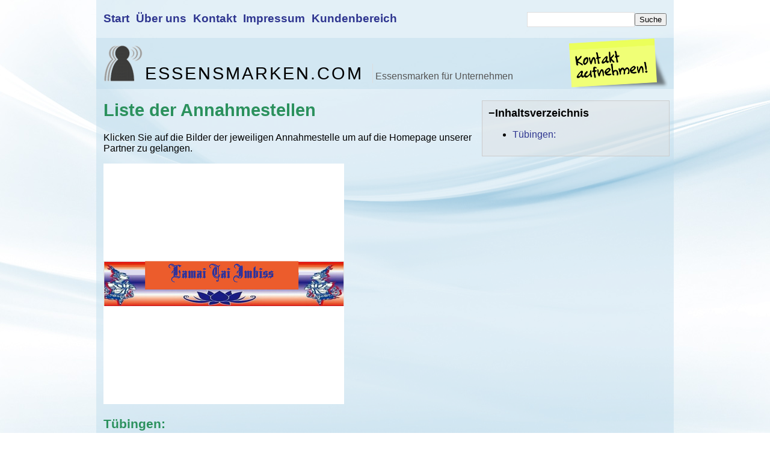

--- FILE ---
content_type: text/html; charset=utf-8
request_url: http://www.essensmarken.com/anbieter/liste
body_size: 2623
content:
<!DOCTYPE html PUBLIC "-//W3C//DTD XHTML 1.0 Strict//EN" "http://www.w3.org/TR/xhtml1/DTD/xhtml1-strict.dtd">
<html xmlns="http://www.w3.org/1999/xhtml" lang="en" xml:lang="en">
    <head>
        <meta http-equiv="Content-Type" content="text/html; charset=utf-8" />
        <title>anbieter:liste[essensmarken.com]</title>
        <!-- Start DOKU tpl_metaheaders -->
        <meta name="generator" content="DokuWiki" />
<meta name="robots" content="index,follow" />
<meta name="date" content="2015-06-15T13:14:21+0200" />
<meta name="keywords" content="anbieter,liste" />
<link rel="search" type="application/opensearchdescription+xml" href="/lib/exe/opensearch.php" title="essensmarken.com" />
<link rel="start" href="/" />
<link rel="alternate" type="application/rss+xml" title="Recent Changes" href="/feed.php" />
<link rel="alternate" type="application/rss+xml" title="Current Namespace" href="/feed.php?mode=list&amp;ns=anbieter" />
<link rel="alternate" type="text/html" title="Plain HTML" href="/_export/xhtml/anbieter/liste" />
<link rel="canonical" href="http://www.essensmarken.com/anbieter/liste" />
<link rel="stylesheet" media="screen" type="text/css" href="/lib/exe/css.php?t=z24essensmarken&amp;tseed=1314820748" />
<link rel="stylesheet" media="all" type="text/css" href="/lib/exe/css.php?s=all&amp;t=z24essensmarken&amp;tseed=1314820748" />
<link rel="stylesheet" media="print" type="text/css" href="/lib/exe/css.php?s=print&amp;t=z24essensmarken&amp;tseed=1314820748" />
<script type="text/javascript" ><!--//--><![CDATA[//><!--
var NS='anbieter';var JSINFO = {"id":"anbieter:liste","namespace":"anbieter"};
//--><!]]></script>
<script type="text/javascript" charset="utf-8" src="/lib/exe/js.php?tseed=1314820748" ></script>
        <!-- End DOKU tpl_metaheaders -->
        <link rel="shortcut icon" href="/lib/tpl/z24essensmarken/images/favicon.ico" type="image/x-icon" />
        <style type='text/css'>#cart-block-contents { display: none; }</style>
        <link type="text/css" rel="stylesheet" media="all" href="style.css" />
        <!--[if IE 7]>
          <link rel="stylesheet" href="acquia_slate/ie7-fixes.css" type="text/css">
        <![endif]-->
        <!--[if lte IE 6]>
          <link rel="stylesheet" href="acquia_slate/ie6-fixes.css" type="text/css">
        <![endif]-->
    </head>

<body>
<div id="wrapper">
<div class="dokuwiki">
<div id="page">
<!-- begin topmenu -->
<div id="topmenu">
    <div id="search"> <form action="/" accept-charset="utf-8" class="search" id="dw__search" method="get"><div class="no"><input type="hidden" name="do" value="search" /><input type="text" id="qsearch__in" accesskey="f" name="id" class="edit" title="[F]" /><input type="submit" value="Suche" class="button" title="Suche" /><div id="qsearch__out" class="ajax_qsearch JSpopup"></div></div></form> </div>
    <ul class="links">
        <li><a href="/">Start</a></li>
        <li><a href="/about">Über uns</a></li>
        <li><a href="/kontakt">Kontakt</a></li>
        <li><a href="/impressum">Impressum</a></li>
        <li><a href="doku.php?do=login">Kundenbereich</a></li>
        <li> </li>
    </ul>
</div>
<!-- end topmenu   -->
<hr class="clearer" />
<div id="header">
    <div id="logo"><a href="/" title="Home"><img src="/lib/tpl/z24essensmarken/images/logo.png" alt="Home" /></a>
        <h1><a href="/" title="Home">essensmarken.com</a></h1>
        <span id="slogan">Essensmarken für Unternehmen</span>
    </div>
<div id="contactpad"><a href="/kontakt">Kontakt aufnehmen!</a></div>
</div>


<div id="content">
    <!-- wikipage start -->
    <!-- TOC START -->
<div class="toc">
<div class="tocheader toctoggle" id="toc__header">Inhaltsverzeichnis</div>
<div id="toc__inside">

<ul class="toc">
<li class="level1"><div class="li"><span class="li"><a href="#tuebingen" class="toc">Tübingen:</a></span></div></li></ul>
</div>
</div>
<!-- TOC END -->

<h1 class="sectionedit1"><a name="liste_der_annahmestellen" id="liste_der_annahmestellen">Liste der Annahmestellen</a></h1>
<div class="level1">

<p>

Klicken Sie auf die Bilder der jeweiligen Annahmestelle um auf die Homepage unserer Partner zu gelangen.
</p>

<p>

<a href="/_detail/anbieter/15-06-15_lamai1.png?id=anbieter%3Aliste" class="media" title="anbieter:15-06-15_lamai1.png"><img src="/_media/anbieter/15-06-15_lamai1.png" class="media" alt="" /></a>

</p>

</div>

<h2 class="sectionedit2"><a name="tuebingen" id="tuebingen">Tübingen:</a></h2>
<div class="level2">

<p>

<a href="http://www.gruenerbaumhagelloch.de/Wochenplan.html" class="media" title="http://www.gruenerbaumhagelloch.de/Wochenplan.html"  rel="nofollow"><img src="/_media/anbieter/gruener_baum1.jpg" class="media" alt="" /></a>
<a href="http://www.chinathaiwok.de/chinesisch.htm" class="media" title="http://www.chinathaiwok.de/chinesisch.htm"  rel="nofollow"><img src="/_media/anbieter/ctw_startseite250.jpg" class="media" title=" " alt=" " /></a>
<a href="http://www.hauptbahnhof-tue.de/tagesessen.htm" class="media" title="http://www.hauptbahnhof-tue.de/tagesessen.htm"  rel="nofollow"><img src="/_media/anbieter/hauptbahnhof2.jpg" class="media" alt="" /></a>
<a href="http://www.essensmarken.com" class="media" title="http://www.essensmarken.com"  rel="nofollow"><img src="/_media/anbieter/da_angelo_250_text.jpg" class="media" alt="" /></a>
<a href="http://www.joeys.de/tuebingen" class="media" title="http://www.joeys.de/tuebingen"  rel="nofollow"><img src="/_media/anbieter/12-05-09_logo400.jpg" class="media" alt="" /></a>
<a href="http://www.imbiss-lamai.de/" class="media" title="http://www.imbiss-lamai.de/"  rel="nofollow"><img src="/_media/anbieter/15-06-15_lami_thai_imbiss1.png" class="media" alt="" /></a>
</p>

<p>
Zurück zur Seite <a href="/about" class="wikilink1" title="about">Über uns</a>
</p>

</div>

    <!-- wikipage stop -->
</div>
<hr class="clearer" />
<div id="bottomboxes">
<div class="floatleft">
            


<h2 class="sectionedit2"><a name="unternehmen" id="unternehmen">Unternehmen</a></h2>
<div class="level2">
<ul>
<li class="level1"><div class="li"> <a href="/unternehmen/vorteile" class="wikilink1" title="unternehmen:vorteile">Vorteile für Unternehmen</a></div>
</li>
<li class="level1"><div class="li"> <a href="/unternehmen/ablauf" class="wikilink1" title="unternehmen:ablauf">Das Essensmarken-System für Unternehmen</a></div>
</li>
<li class="level1"><div class="li"> <a href="/unternehmen/faq" class="wikilink1" title="unternehmen:faq">Häufige Fragen</a></div>
</li>
<li class="level1"><div class="li"> <a href="/start?do=login" class="wikilink1" title="start">Anmeldung/Kundenbereich</a></div>
</li>
</ul>

</div>
<!-- EDIT2 SECTION "Unternehmen" [11-] --></div>
<div class="floatleft">
            
<h2 class="sectionedit3"><a name="annahmestellen" id="annahmestellen">Annahmestellen</a></h2>
<div class="level2">
<ul>
<li class="level1"><div class="li"> <a href="/anbieter/start" class="wikilink1" title="anbieter:start">Vorteile für Annahmestellen</a></div>
</li>
<li class="level1"><div class="li"> <a href="/anbieter" class="wikilink1" title="anbieter">Das Essensmarken-System für Annahmestellen</a></div>
</li>
<li class="level1"><div class="li"> <a href="/anbieter/anfrage" class="wikilink1" title="anbieter:anfrage">Interessiert?</a></div>
</li>
</ul>

</div>
</div>
<div class="floatleft">
            
<h2 class="sectionedit4"><a name="unternehmensmitarbeiter" id="unternehmensmitarbeiter">Unternehmensmitarbeiter</a></h2>
<div class="level2">
<ul>
<li class="level1"><div class="li"> <a href="/mitarbeiter/infos" class="wikilink1" title="mitarbeiter:infos">Vorteile für Mitarbeiter/Verwender</a></div>
</li>
<li class="level1"><div class="li"> <a href="/anbieter/liste" class="wikilink1" title="anbieter:liste">Liste der Annahmestellen</a></div>
</li>
</ul>

</div>
</div>

<hr class="clearer" />
</div>
</div>
</div>
<!-- /page -->
</div>

<div class="no"><img src="/lib/exe/indexer.php?id=anbieter%3Aliste&amp;1769286484" width="1" height="1" alt=""  /></div>
<!-- Piwik -->
<script type="text/javascript">
var pkBaseURL = (("https:" == document.location.protocol) ? "https://admin.ziele24.eu/piwik/" : "http://admin.ziele24.eu/piwik/");
document.write(unescape("%3Cscript src='" + pkBaseURL + "piwik.js' type='text/javascript'%3E%3C/script%3E"));
</script><script type="text/javascript">
try {
var piwikTracker = Piwik.getTracker(pkBaseURL + "piwik.php", 1);
piwikTracker.trackPageView();
piwikTracker.enableLinkTracking();
} catch( err ) {}
</script><noscript><p><img src="http://admin.ziele24.eu/piwik/piwik.php?idsite=1" style="border:0" alt="" /></p></noscript>
<!-- End Piwik Tracking Code -->

</body>
</html>


--- FILE ---
content_type: text/html; charset=utf-8
request_url: http://www.essensmarken.com/anbieter/style.css
body_size: 2309
content:
<!DOCTYPE html PUBLIC "-//W3C//DTD XHTML 1.0 Strict//EN" "http://www.w3.org/TR/xhtml1/DTD/xhtml1-strict.dtd">
<html xmlns="http://www.w3.org/1999/xhtml" lang="en" xml:lang="en">
    <head>
        <meta http-equiv="Content-Type" content="text/html; charset=utf-8" />
        <title>anbieter:style.css[essensmarken.com]</title>
        <!-- Start DOKU tpl_metaheaders -->
        <meta name="generator" content="DokuWiki" />
<meta name="robots" content="noindex,follow" />
<meta name="date" content="1970-01-01T01:00:00+0100" />
<meta name="keywords" content="anbieter,style.css" />
<link rel="search" type="application/opensearchdescription+xml" href="/lib/exe/opensearch.php" title="essensmarken.com" />
<link rel="start" href="/" />
<link rel="alternate" type="application/rss+xml" title="Recent Changes" href="/feed.php" />
<link rel="alternate" type="application/rss+xml" title="Current Namespace" href="/feed.php?mode=list&amp;ns=anbieter" />
<link rel="alternate" type="text/html" title="Plain HTML" href="/_export/xhtml/anbieter/style.css" />
<link rel="stylesheet" media="screen" type="text/css" href="/lib/exe/css.php?t=z24essensmarken&amp;tseed=1314820748" />
<link rel="stylesheet" media="all" type="text/css" href="/lib/exe/css.php?s=all&amp;t=z24essensmarken&amp;tseed=1314820748" />
<link rel="stylesheet" media="print" type="text/css" href="/lib/exe/css.php?s=print&amp;t=z24essensmarken&amp;tseed=1314820748" />
<script type="text/javascript" ><!--//--><![CDATA[//><!--
var NS='anbieter';var JSINFO = {"id":"anbieter:style.css","namespace":"anbieter"};
//--><!]]></script>
<script type="text/javascript" charset="utf-8" src="/lib/exe/js.php?tseed=1314820748" ></script>
        <!-- End DOKU tpl_metaheaders -->
        <link rel="shortcut icon" href="/lib/tpl/z24essensmarken/images/favicon.ico" type="image/x-icon" />
        <style type='text/css'>#cart-block-contents { display: none; }</style>
        <link type="text/css" rel="stylesheet" media="all" href="style.css" />
        <!--[if IE 7]>
          <link rel="stylesheet" href="acquia_slate/ie7-fixes.css" type="text/css">
        <![endif]-->
        <!--[if lte IE 6]>
          <link rel="stylesheet" href="acquia_slate/ie6-fixes.css" type="text/css">
        <![endif]-->
    </head>

<body>
<div id="wrapper">
<div class="dokuwiki">
<div id="page">
<!-- begin topmenu -->
<div id="topmenu">
    <div id="search"> <form action="/" accept-charset="utf-8" class="search" id="dw__search" method="get"><div class="no"><input type="hidden" name="do" value="search" /><input type="text" id="qsearch__in" accesskey="f" name="id" class="edit" title="[F]" /><input type="submit" value="Suche" class="button" title="Suche" /><div id="qsearch__out" class="ajax_qsearch JSpopup"></div></div></form> </div>
    <ul class="links">
        <li><a href="/">Start</a></li>
        <li><a href="/about">Über uns</a></li>
        <li><a href="/kontakt">Kontakt</a></li>
        <li><a href="/impressum">Impressum</a></li>
        <li><a href="doku.php?do=login">Kundenbereich</a></li>
        <li> </li>
    </ul>
</div>
<!-- end topmenu   -->
<hr class="clearer" />
<div id="header">
    <div id="logo"><a href="/" title="Home"><img src="/lib/tpl/z24essensmarken/images/logo.png" alt="Home" /></a>
        <h1><a href="/" title="Home">essensmarken.com</a></h1>
        <span id="slogan">Essensmarken für Unternehmen</span>
    </div>
<div id="contactpad"><a href="/kontakt">Kontakt aufnehmen!</a></div>
</div>


<div id="content">
    <!-- wikipage start -->
    
<h1 class="sectionedit1"><a name="dieses_thema_existiert_noch_nicht" id="dieses_thema_existiert_noch_nicht">Dieses Thema existiert noch nicht</a></h1>
<div class="level1">

<p>

Sie sind einem Link zu einer Seite gefolgt, die noch nicht existiert. Sie können die Seite mit dem Knopf <strong>“[Seite anlegen]„</strong> selbst anlegen und mit Inhalt füllen.
</p>

</div>

    <!-- wikipage stop -->
</div>
<hr class="clearer" />
<div id="bottomboxes">
<div class="floatleft">
            


<h2 class="sectionedit2"><a name="unternehmen" id="unternehmen">Unternehmen</a></h2>
<div class="level2">
<ul>
<li class="level1"><div class="li"> <a href="/unternehmen/vorteile" class="wikilink1" title="unternehmen:vorteile">Vorteile für Unternehmen</a></div>
</li>
<li class="level1"><div class="li"> <a href="/unternehmen/ablauf" class="wikilink1" title="unternehmen:ablauf">Das Essensmarken-System für Unternehmen</a></div>
</li>
<li class="level1"><div class="li"> <a href="/unternehmen/faq" class="wikilink1" title="unternehmen:faq">Häufige Fragen</a></div>
</li>
<li class="level1"><div class="li"> <a href="/start?do=login" class="wikilink1" title="start">Anmeldung/Kundenbereich</a></div>
</li>
</ul>

</div>
<!-- EDIT2 SECTION "Unternehmen" [11-] --></div>
<div class="floatleft">
            
<h2 class="sectionedit3"><a name="annahmestellen" id="annahmestellen">Annahmestellen</a></h2>
<div class="level2">
<ul>
<li class="level1"><div class="li"> <a href="/anbieter/start" class="wikilink1" title="anbieter:start">Vorteile für Annahmestellen</a></div>
</li>
<li class="level1"><div class="li"> <a href="/anbieter" class="wikilink1" title="anbieter">Das Essensmarken-System für Annahmestellen</a></div>
</li>
<li class="level1"><div class="li"> <a href="/anbieter/anfrage" class="wikilink1" title="anbieter:anfrage">Interessiert?</a></div>
</li>
</ul>

</div>
</div>
<div class="floatleft">
            
<h2 class="sectionedit4"><a name="unternehmensmitarbeiter" id="unternehmensmitarbeiter">Unternehmensmitarbeiter</a></h2>
<div class="level2">
<ul>
<li class="level1"><div class="li"> <a href="/mitarbeiter/infos" class="wikilink1" title="mitarbeiter:infos">Vorteile für Mitarbeiter/Verwender</a></div>
</li>
<li class="level1"><div class="li"> <a href="/anbieter/liste" class="wikilink1" title="anbieter:liste">Liste der Annahmestellen</a></div>
</li>
</ul>

</div>
</div>

<hr class="clearer" />
</div>
</div>
</div>
<!-- /page -->
</div>

<div class="no"></div>
<!-- Piwik -->
<script type="text/javascript">
var pkBaseURL = (("https:" == document.location.protocol) ? "https://admin.ziele24.eu/piwik/" : "http://admin.ziele24.eu/piwik/");
document.write(unescape("%3Cscript src='" + pkBaseURL + "piwik.js' type='text/javascript'%3E%3C/script%3E"));
</script><script type="text/javascript">
try {
var piwikTracker = Piwik.getTracker(pkBaseURL + "piwik.php", 1);
piwikTracker.trackPageView();
piwikTracker.enableLinkTracking();
} catch( err ) {}
</script><noscript><p><img src="http://admin.ziele24.eu/piwik/piwik.php?idsite=1" style="border:0" alt="" /></p></noscript>
<!-- End Piwik Tracking Code -->

</body>
</html>


--- FILE ---
content_type: text/css; charset=utf-8
request_url: http://www.essensmarken.com/lib/exe/css.php?t=z24essensmarken&tseed=1314820748
body_size: 5505
content:
a.interwiki{background:transparent url(/lib/images/interwiki.png) 0px 1px no-repeat;padding-left:16px;}a.iw_wp{background-image:url(/lib/images/interwiki/wp.gif)}a.iw_wpfr{background-image:url(/lib/images/interwiki/wpfr.gif)}a.iw_wpde{background-image:url(/lib/images/interwiki/wpde.gif)}a.iw_wpes{background-image:url(/lib/images/interwiki/wpes.gif)}a.iw_wppl{background-image:url(/lib/images/interwiki/wppl.gif)}a.iw_wpjp{background-image:url(/lib/images/interwiki/wpjp.gif)}a.iw_wpmeta{background-image:url(/lib/images/interwiki/wpmeta.gif)}a.iw_doku{background-image:url(/lib/images/interwiki/doku.gif)}a.iw_dokubug{background-image:url(/lib/images/interwiki/dokubug.gif)}a.iw_amazon{background-image:url(/lib/images/interwiki/amazon.gif)}a.iw_amazon_de{background-image:url(/lib/images/interwiki/amazon.de.gif)}a.iw_amazon_uk{background-image:url(/lib/images/interwiki/amazon.uk.gif)}a.iw_phpfn{background-image:url(/lib/images/interwiki/phpfn.gif)}a.iw_coral{background-image:url(/lib/images/interwiki/coral.gif)}a.iw_sb{background-image:url(/lib/images/interwiki/sb.gif)}a.iw_google{background-image:url(/lib/images/interwiki/google.gif)}a.iw_meatball{background-image:url(/lib/images/interwiki/meatball.gif)}a.iw_wiki{background-image:url(/lib/images/interwiki/wiki.gif)}a.mediafile{background:transparent url(/lib/images/fileicons/file.png) 0px 1px no-repeat;padding-left:18px;padding-bottom:1px;}a.mf_odp{background-image:url(/lib/images/fileicons/odp.png)}a.mf_bz2{background-image:url(/lib/images/fileicons/bz2.png)}a.mf_deb{background-image:url(/lib/images/fileicons/deb.png)}a.mf_txt{background-image:url(/lib/images/fileicons/txt.png)}a.mf_pl{background-image:url(/lib/images/fileicons/pl.png)}a.mf_rtf{background-image:url(/lib/images/fileicons/rtf.png)}a.mf_conf{background-image:url(/lib/images/fileicons/conf.png)}a.mf_odt{background-image:url(/lib/images/fileicons/odt.png)}a.mf_js{background-image:url(/lib/images/fileicons/js.png)}a.mf_rpm{background-image:url(/lib/images/fileicons/rpm.png)}a.mf_xls{background-image:url(/lib/images/fileicons/xls.png)}a.mf_tar{background-image:url(/lib/images/fileicons/tar.png)}a.mf_java{background-image:url(/lib/images/fileicons/java.png)}a.mf_css{background-image:url(/lib/images/fileicons/css.png)}a.mf_tgz{background-image:url(/lib/images/fileicons/tgz.png)}a.mf_odi{background-image:url(/lib/images/fileicons/odi.png)}a.mf_ppt{background-image:url(/lib/images/fileicons/ppt.png)}a.mf_jpg{background-image:url(/lib/images/fileicons/jpg.png)}a.mf_xlsx{background-image:url(/lib/images/fileicons/xlsx.png)}a.mf_html{background-image:url(/lib/images/fileicons/html.png)}a.mf_sxc{background-image:url(/lib/images/fileicons/sxc.png)}a.mf_ods{background-image:url(/lib/images/fileicons/ods.png)}a.mf_lua{background-image:url(/lib/images/fileicons/lua.png)}a.mf_pptx{background-image:url(/lib/images/fileicons/pptx.png)}a.mf_sxi{background-image:url(/lib/images/fileicons/sxi.png)}a.mf_gz{background-image:url(/lib/images/fileicons/gz.png)}a.mf_ogg{background-image:url(/lib/images/fileicons/ogg.png)}a.mf_mp3{background-image:url(/lib/images/fileicons/mp3.png)}a.mf_odc{background-image:url(/lib/images/fileicons/odc.png)}a.mf_py{background-image:url(/lib/images/fileicons/py.png)}a.mf_7z{background-image:url(/lib/images/fileicons/7z.png)}a.mf_docx{background-image:url(/lib/images/fileicons/docx.png)}a.mf_xml{background-image:url(/lib/images/fileicons/xml.png)}a.mf_sql{background-image:url(/lib/images/fileicons/sql.png)}a.mf_odf{background-image:url(/lib/images/fileicons/odf.png)}a.mf_swf{background-image:url(/lib/images/fileicons/swf.png)}a.mf_rar{background-image:url(/lib/images/fileicons/rar.png)}a.mf_odg{background-image:url(/lib/images/fileicons/odg.png)}a.mf_sxw{background-image:url(/lib/images/fileicons/sxw.png)}a.mf_png{background-image:url(/lib/images/fileicons/png.png)}a.mf_ps{background-image:url(/lib/images/fileicons/ps.png)}a.mf_doc{background-image:url(/lib/images/fileicons/doc.png)}a.mf_sxd{background-image:url(/lib/images/fileicons/sxd.png)}a.mf_cpp{background-image:url(/lib/images/fileicons/cpp.png)}a.mf_htm{background-image:url(/lib/images/fileicons/htm.png)}a.mf_cs{background-image:url(/lib/images/fileicons/cs.png)}a.mf_c{background-image:url(/lib/images/fileicons/c.png)}a.mf_php{background-image:url(/lib/images/fileicons/php.png)}a.mf_gif{background-image:url(/lib/images/fileicons/gif.png)}a.mf_csv{background-image:url(/lib/images/fileicons/csv.png)}a.mf_jpeg{background-image:url(/lib/images/fileicons/jpeg.png)}a.mf_zip{background-image:url(/lib/images/fileicons/zip.png)}a.mf_audio{background-image:url(/lib/images/fileicons/audio.png)}a.mf_wav{background-image:url(/lib/images/fileicons/wav.png)}a.mf_rb{background-image:url(/lib/images/fileicons/rb.png)}a.mf_pdf{background-image:url(/lib/images/fileicons/pdf.png)}div.clearer{clear:both;line-height:0;height:0;overflow:hidden;}div.no{display:inline;margin:0;padding:0;}.hidden{display:none;}div.error{background:#fcc url(/lib/styles/../images/error.png) 0.5em 0px no-repeat;color:#000;border-bottom:1px solid #faa;font-size:90%;margin:0;padding-left:3em;overflow:hidden;}div.info{background:#ccf url(/lib/styles/../images/info.png) 0.5em 0px no-repeat;color:#000;border-bottom:1px solid #aaf;font-size:90%;margin:0;padding-left:3em;overflow:hidden;}div.success{background:#cfc url(/lib/styles/../images/success.png) 0.5em 0px no-repeat;color:#000;border-bottom:1px solid #afa;font-size:90%;margin:0;padding-left:3em;overflow:hidden;}div.notify{background:#ffc url(/lib/styles/../images/notify.png) 0.5em 0px no-repeat;color:#000;border-bottom:1px solid #ffa;font-size:90%;margin:0;padding-left:3em;overflow:hidden;}.medialeft{float:left;}.mediaright{float:right;}.mediacenter{display:block;margin-left:auto;margin-right:auto;}.leftalign{text-align:left;}.centeralign{text-align:center;}.rightalign{text-align:right;}em.u{font-style:normal;text-decoration:underline;}em em.u{font-style:italic;}.code .br0{color:#6c6;}.code .co0{color:#808080;font-style:italic;}.code .co1{color:#808080;font-style:italic;}.code .co2{color:#808080;font-style:italic;}.code .co3{color:#808080;}.code .coMULTI{color:#808080;font-style:italic;}.code .es0{color:#009;font-weight:bold;}.code .kw1{color:#b1b100;}.code .kw2{color:#000;font-weight:bold;}.code .kw3{color:#006;}.code .kw4{color:#933;}.code .kw5{color:#00f;}.code .me1{color:#060;}.code .me2{color:#060;}.code .nu0{color:#c6c;}.code .re0{color:#00f;}.code .re1{color:#00f;}.code .re2{color:#00f;}.code .re3{color:#f33;font-weight:bold;}.code .re4{color:#099;}.code .st0{color:#f00;}.code .sy0{color:#6c6;}div#acl_manager div#acl__tree{font-size:90%;width:25%;height:300px;float:left;overflow:auto;border:1px solid #8cacbb;text-align:left;}div#acl_manager div#acl__tree a.cur{background-color:#ff9;font-weight:bold;}div#acl_manager div#acl__tree ul{list-style-type:none;margin:0;padding:0;}div#acl_manager div#acl__tree li{padding-left:1em;}div#acl_manager div#acl__tree ul img{margin-right:0.25em;cursor:pointer;}div#acl_manager div#acl__detail{width:73%;height:300px;float:right;overflow:auto;}div#acl_manager div#acl__detail fieldset{width:90%;}div#acl_manager div#acl__detail div#acl__user{border:1px solid #8cacbb;padding:0.5em;margin-bottom:0.6em;}div#acl_manager table.inline{width:100%;margin:0;}div#acl_manager .aclgroup{background:transparent url(/lib/plugins/acl/pix/group.png) 0px 1px no-repeat;padding:1px 0px 1px 18px;}div#acl_manager .acluser{background:transparent url(/lib/plugins/acl/pix/user.png) 0px 1px no-repeat;padding:1px 0px 1px 18px;}div#acl_manager .aclpage{background:transparent url(/lib/plugins/acl/pix/page.png) 0px 1px no-repeat;padding:1px 0px 1px 18px;}div#acl_manager .aclns{background:transparent url(/lib/plugins/acl/pix/ns.png) 0px 1px no-repeat;padding:1px 0px 1px 18px;}div#acl_manager label.disabled{color:#666!important;}#acl_manager label{text-align:left;font-weight:normal;display:inline;}#acl_manager table{margin-left:10%;width:80%;}#acl_manager table tr{background-color:inherit;}#acl_manager table tr:hover{background-color:#dee7ec;}#config__manager div.success,#config__manager div.error,#config__manager div.info{background-position:0.5em;padding:0.5em;text-align:center;}#config__manager fieldset{margin:1em;width:auto;margin-bottom:2em;background-color:#dee7ec;color:#000;padding:0 1em;}#config__manager legend{font-size:1.25em;}#config__manager form{}#config__manager table{margin:1em 0;width:100%;}#config__manager fieldset td{text-align:left;}#config__manager fieldset td.value{width:31em;}#config__manager td.label{padding:0.8em 0 0.6em 1em;vertical-align:top;}#config__manager td.label label{clear:left;display:block;}#config__manager td.label img{padding:0 10px;vertical-align:middle;float:right;}#config__manager td.label span.outkey{font-size:70%;margin-top:-1.7em;margin-left:-1em;display:block;background-color:#fff;color:#666;float:left;padding:0 0.1em;position:relative;z-index:1;}#config__manager td input.edit{width:30em;}#config__manager td .input{width:30.8em;}#config__manager td select.edit{}#config__manager td textarea.edit{width:27.5em;height:4em;}#config__manager tr .input,#config__manager tr input,#config__manager tr textarea,#config__manager tr select{background-color:#fff;color:#000;}#config__manager tr.default .input,#config__manager tr.default input,#config__manager tr.default textarea,#config__manager tr.default select,#config__manager .selectiondefault{background-color:#cdf;color:#000;}#config__manager tr.protected .input,#config__manager tr.protected input,#config__manager tr.protected textarea,#config__manager tr.protected select,#config__manager tr.protected .selection{background-color:#fcc!important;color:#000 !important;}#config__manager td.error{background-color:red;color:#000;}#config__manager .selection{width:14.8em;float:left;margin:0 0.3em 2px 0;}#config__manager .selection label{float:right;width:14em;font-size:90%;}* html #config__manager .selection label{padding-top:2px;}#config__manager .selection input.checkbox{padding-left:0.7em;}#config__manager .other{clear:both;padding-top:0.5em;}#config__manager .other label{padding-left:2px;font-size:90%;}#plugin__manager h2{margin-left:0;}#plugin__manager form{display:block;margin:0;padding:0;}#plugin__manager legend{display:none;}#plugin__manager fieldset{width:auto;}#plugin__manager .button{margin:0;}#plugin__manager p,#plugin__manager label{text-align:left;}#plugin__manager .hidden{display:none;}#plugin__manager .new{background:#dee7ec;}#plugin__manager input[disabled]{color:#ccc;border-color:#ccc;}#plugin__manager .pm_menu,#plugin__manager .pm_info{margin-left:0;text-align:left;}#plugin__manager .pm_menu{float:left;width:48%;}#plugin__manager .pm_info{float:right;width:50%;}#plugin__manager .common fieldset{margin:0;padding:0 0 1.0em 0;text-align:left;border:none;}#plugin__manager .common label{padding:0 0 0.5em 0;}#plugin__manager .common input.edit{width:24em;margin:0.5em;}#plugin__manager .plugins fieldset{color:#000;background:#fff;text-align:right;border-top:none;border-right:none;border-left:none;}#plugin__manager .plugins fieldset.protected{background:#fdd;color:#000;}#plugin__manager .plugins fieldset.disabled{background:#e0e0e0;color:#a8a8a8;}#plugin__manager .plugins .legend{color:#000;background:inherit;display:block;margin:0;padding:0;font-size:1em;line-height:1.4em;font-weight:normal;text-align:left;float:left;padding:0;clear:none;}#plugin__manager .plugins .button{font-size:95%;}#plugin__manager .plugins fieldset.buttons{border:none;}#plugin__manager .plugins fieldset.buttons .button{float:left;}#plugin__manager .pm_info h3{margin-left:0;}#plugin__manager .pm_info dl{margin:1em 0;padding:0;}#plugin__manager .pm_info dt{width:6em;float:left;clear:left;margin:0;padding:0;}#plugin__manager .pm_info dd{margin:0 0 0 7em;padding:0;background:none;}#plugin__manager .plugins .enable{float:left;width:auto;margin-right:0.5em;}div.dokuwiki div.bureaucracy__plugin{width:50%;font-size:120%;padding:2em;}div.dokuwiki form.bureaucracy__plugin{width:100%;text-align:center;}div.dokuwiki form.bureaucracy__plugin p,div.dokuwiki form.bureaucracy__plugin label span,div.dokuwiki form.bureaucracy__plugin input.button{clear:left;}div.dokuwiki form.bureaucracy__plugin p{font-size:90%;text-align:left;}div.dokuwiki form.bureaucracy__plugin fieldset{width:80%;}div.dokuwiki form.bureaucracy__plugin label{display:block;margin:5px;position:relative;}div.dokuwiki form.bureaucracy__plugin label span{width:48%;text-align:right;display:block;float:left;}div.dokuwiki form.bureaucracy__plugin label .edit{width:48%;}div.dokuwiki form.bureaucracy__plugin label input.datepicker{width:8em;}div.dokuwiki form.bureaucracy__plugin label input,div.dokuwiki form.bureaucracy__plugin label .edit,div.dokuwiki form.bureaucracy__plugin label select{display:block;float:left;margin-left:5px;}div.dokuwiki form.bureaucracy__plugin label.bureaucracy_error span{color:#F00;}.calendar-box{display:none;background-color:#fff;border:1px solid #444;position:absolute;width:250px;padding:0 5px;z-index:99;}.calendar-box select.calendar-month{width:7em;}.calendar-box select.calendar-year{width:5em;}.calendar-box .calendar-cancel{width:100%;}.calendar-box table td{width:14%;}.calendar-box .calendar-title{text-align:center;}.calendar-box a{text-decoration:none;}.calendar-box .today a{padding:0 5px;margin-left:-5px;background-color:#ffe9c6;}.calendar-box .selected a{padding:0 5px;margin-left:-5px;background-color:#c9ff8b;}div.dokuwiki ul.autocompletion{background:#fff none repeat scroll 0 0;border:1px solid;list-style-image:none;list-style-position:outside;list-style-type:none;opacity:0.9;padding:0.3em;margin:0;position:absolute;z-index:40;text-align:left;}div.dokuwiki ul.autocompletion li{width:100%;}div.dokuwiki ul.autocompletion li a{width:100%;display:block;}div.dokuwiki ul.autocompletion li.auto_cur a{background:#dee7ec;}div.filelist-toolbar{margin-bottom:3px;}div.filelist-toolbar a.filelist-editfiles{padding:2px 0 4px 20px;margin-right:8px;text-align:left;color:#454545 !important;background:transparent url("/lib/plugins/filelist/img/folder.png") top left no-repeat;}a.filelist-refresh{padding:2px 0 2px 20px;text-align:left;color:#454545 !important;background:transparent url("/lib/plugins/filelist/img/reload.png") top left no-repeat;}span.faq{color:brown;}#user__manager tr.disabled{color:#6f6f6f;background:#e4e4e4;}#user__manager tr.user_info{vertical-align:top;}#user__manager div.edit_user{width:46%;float:left;}#user__manager table{margin-bottom:1em;}#user__manager input.button[disabled]{color:#ccc!important;border-color:#ccc!important;}body{border:0;padding:0;margin:0;background:#fff url(/lib/tpl/z24essensmarken/images/back.jpg) top center no-repeat;color:#000;font-family:Myriad Pro,Myriad Web Pro Regular,Lucida Grande,Geneva,Trebuchet MS,sans-serif;}div#wrapper{width:960px;margin:0 auto;background:transparent url(/lib/tpl/z24essensmarken/images/content_back.png) top left repeat;border:0;}div#page{}div#content{padding:0 12px 0 12px;}a:link{color:#2f3690;text-decoration:none;}a:visited{color:#2f3690;text-decoration:none;}a:hover{color:#232323;text-decoration:none;}a:active{color:#2f3690;text-decoration:none;}h1 a:hover{}h1,h2,h3,h4{color:#2b915d;font-weight:bold;}h1 a:hover,h2 a:hover,h3 a:hover,h4 a:hover{color:#2b915d;}h1{font-size:1.8em;}h2{font-size:1.3em;}h3{font-size:1.15em;}h4{font-size:1em;}#topmenu{height:25px;padding:20px 12px 0 12px;}#topmenu #search{float:right;}#topmenu #search #qsearch__in{background:#fff;border:1px solid #dedede;padding:4px;}#topmenu ul{text-indent:0;border:0;margin:0;padding:0;list-style:none;font-weight:bold;font-size:120%;}#topmenu ul li{float:left;height:25px;margin:0 11px 0 0;}#header{background:transparent url(/lib/tpl/z24essensmarken/images/content_back.png) top left repeat;height:75px;padding-top:10px;padding-left:10px;overflow:hidden;position:relative;}#header h1{border-right:1px solid #ddd;color:#525252;display:inline;font-size:1.8em;font-weight:normal;letter-spacing:3px;padding-right:15px;text-transform:uppercase;position:relative;top:-7px;white-space:nowrap;}#header h1 a{color:#000;text-decoration:none;}#header #slogan{color:#555;position:relative;top:-7px;}#cpfloat{float:right;}#contactpad{width:960px;height:90px;border:0;background:transparent;}#contactpad a{display:block;width:180px;height:90px;z-index:1;position:absolute;top:-5px;right:10px;text-indent:-2000em;background:transparent url(/lib/tpl/z24essensmarken/images/postit.png) top left no-repeat;}#landingblock{background:transparent url(/lib/tpl/z24essensmarken/images/landing_back.jpg) no-repeat left center;height:370px;margin:-1px 0 20px;overflow:hidden;position:relative;width:960px;}#landingblock div.offer{background:transparent url(/lib/tpl/z24essensmarken/images/preface-sidebar-bg.png) repeat-x center;float:left;height:380px;margin:0 0 0 20px;padding:20px;width:520px;color:#fff;}div.offer h1{font:30px/36px arial,sans-serif;color:#84b9d8;}div.offer p{font:16px/22px arial,sans-serif;}div.offer p a{font:16px/22px arial,sans-serif;color:#b9d9ec;}div.offer h1 a:hover{color:#84b9d8;}div.floatleft{float:left;width:300px;height:210px;margin:4px;padding:6px;background:#b9efd3;}div.floatleft h2{font-weight:bold;text-shadow:0 1px 1px #dceec1;margin:4px 0 0 14px;padding:0;}div.floatleft ul{padding:0;margin:1em;list-style:none;border-top:1px solid #303030;}div.floatleft ul li{margin:2px 0;padding:2px 0 2px 3px;border-bottom:1px solid #303030;}div.floatleft ul li a{color:#2f3690;;font-weight:bold;}div.leftbox{float:right;width:380px;border:0;margin:0 10px 0 10px;padding:0;}div.paket{width:380px;padding:0;margin:0 0 20px 0;border:0;color:black;background:#b9efd3 url("/lib/tpl/z24essensmarken/images/boxrepeat.png") top left repeat-y;}div.paket div.ptop{height:12px;width:380px;padding:0;margin:0;border:0px;background:#b9efd3 url("/lib/tpl/z24essensmarken/images/boxtop.png") top left no-repeat;}div.paket div.cont{padding:10px;}div.paket div.pbot{height:12px;width:380px;padding:0;margin:0;border:0px;background:#b9efd3 url("/lib/tpl/z24essensmarken/images/boxbot.png") top left no-repeat;}div.paket .fn_top{color:#000;}div.paket strong{font-size:1.9em;display:block;color:#292929;text-shadow:#ccc 1px 1px 0;}div.paket em{font-size:1.56em;color:#292929;display:block;margin:10px 10px 0 0;font-style:normal;font-weight:bold;text-align:right;}div.footnotes{margin:2em 0 1em 0;color:#222;font-size:80%;}div.paket1{margin-left:20px;}div.paket2{margin-right:20px;float:right;}div.toc{width:290px;float:right;position:relative;left:5px;padding:10px;background:transparent url("/lib/tpl/z24essensmarken/images/transp_grey.png") repeat top left;border:1px solid #ccc;}div#toc__header{font-weight:bold;font-size:110%;}span.faq{color:#DFB77C;}div.contactdata{width:400px;float:right;padding:15px;background:transparent url("/lib/tpl/z24essensmarken/images/transp_grey.png") repeat top left;border:1px solid #ccc;}div.contphone{margin-top:12px;padding:2px 0 2px 26px;background:transparent url("/lib/tpl/z24essensmarken/images/phone.png") top left no-repeat;}div.contmail{margin-top:12px;padding:2px 0 2px 26px;background:transparent url("/lib/tpl/z24essensmarken/images/maili.png") top left no-repeat;}hr.clearer{visibility:hidden;clear:both;}div.dokuwiki .contactform form.bureaucracy__plugin label .edit{width:100%;}div.dokuwiki .contactform form.bureaucracy__plugin label input,div.dokuwiki .contactform form.bureaucracy__plugin label .edit,div.dokuwiki .contactform form.bureaucracy__plugin label select{display:block;}div.dokuwiki .contactform form.bureaucracy__plugin label span{display:block;text-align:left;width:5em;}div.dokuwiki .contactform form.bureaucracy__plugin fieldset{width:50%;}div.dokuwiki .contactform form.bureaucracy__plugin input.button{display:block;float:right;clear:left;}div.dokuwiki .contactform fieldset{border:0;}div.dokuwiki .contactform label{display:block;}div.dokuwiki .contactform label span{display:block;margin:10px 0 0 0;}div.dokuwiki .contactform input.edit,div.dokuwiki .contactform textarea{width:400px;background-color:#fff;border:0;padding:4px;}ul.pager{line-height:1.667em;margin:0;text-indent:0;font-size:0.9em;list-style:none;}ul.pager li{float:left;}ul.pager a,ul.pager li.pager-current{border:1px solid #000;text-decoration:none;margin-right:3px;padding:3px 6px;}ul.pager li.pager-current{color:#000;}ul.pager a:link,ul.pager a:visited{color:#000;}ul.pager a:hover,ul.pager a:focus,ul.pager a:active{background-color:#000;color:#DFB77C;border:1px solid #000;}ul.pager span.pager-ellipsis{padding:0 0.5em;}.item-list .pager li{margin:0;padding:0;}a.logoutlink{color:red;font-weight:bold;font-size:70%}table.inline{border-left:1px solid #7390a2;border-bottom:1px solid #7390a2;}table.inline td,table.inline th{padding:3px;border-right:1px solid #7390a2;border-top:1px solid #7390a2;}form#dw__login{width:45%;margin:auto;}form#dw__login label.block,form#dw__login label.simple{text-align:left;display:block;width:12em;float:left;}form#dw__login input.button{text-align:left;font-size:150%;display:block;float:right;}form#dw__login br{clear:left;}#media__manager{height:100%;overflow:hidden;}#media__left{width:30%;border-right:solid 1px #8cacbb;height:100%;overflow:auto;position:absolute;left:0;}#media__right{width:69.7%;height:100%;overflow:auto;position:absolute;right:0;}#media__manager h1{margin:0;padding:0;margin-bottom:0.5em;}#media__tree img{float:left;padding:0.5em 0.3em 0 0;}#media__tree ul{list-style-type:none;list-style-image:none;margin-left:1.5em;}#media__tree li{clear:left;list-style-type:none;list-style-image:none;}*+html #media__tree li,* html #media__tree li{border:1px solid #fff;}#media__opts{padding-left:1em;margin-bottom:0.5em;}#media__opts input{float:left;display:block;margin-top:4px;position:absolute;}*+html #media__opts input,* html #media__opts input{position:static;}#media__opts label{display:block;float:left;margin-left:20px;margin-bottom:4px;}*+html #media__opts label,* html #media__opts label{margin-left:10px;}#media__opts br{clear:left;}#media__content img.load{margin:1em auto;}#media__content #scroll__here{border:1px dashed #8cacbb;}#media__content .odd{background-color:#f7f9fa;padding:0.4em;}#media__content .even{padding:0.4em;}#media__content a.mediafile{margin-right:1.5em;font-weight:bold;}#media__content div.detail{padding:0.3em 0 0.3em 2em;}#media__content div.detail div.thumb{float:left;width:130px;text-align:center;margin-right:0.4em;}#media__content img.btn{vertical-align:text-bottom;}#media__content div.example{color:#666;margin-left:1em;}#media__content div.upload{font-size:90%;padding:0 0.5em 0.5em 0.5em;}#media__content form#dw__upload,#media__content div#dw__flashupload{display:block;border-bottom:solid 1px #8cacbb;padding:0 0.5em 1em 0.5em;}#media__content form#dw__upload fieldset{padding:0;margin:0;border:none;width:auto;}#media__content form#dw__upload p{text-align:left;padding:0.25em 0;margin:0;line-height:1.0em;}#media__content form#dw__upload label.check{float:none;width:auto;margin-left:11.5em;}#media__content form.meta{display:block;padding:0 0 1em 0;}#media__content form.meta label{display:block;width:25%;float:left;font-weight:bold;margin-left:1em;clear:left;}#media__content form.meta .edit{font:100% "Lucida Grande",Verdana,Lucida,Helvetica,Arial,sans-serif;float:left;width:70%;padding-right:0;padding-left:0.2em;margin:2px;}#media__content form.meta textarea.edit{height:8em;}#media__content form.meta div.metafield{clear:left;}#media__content form.meta div.buttons{clear:left;margin-left:20%;padding-left:1em;}#media__popup{background-color:#fff;display:none;border:1px solid #8cacbb;position:absolute;width:280px;}#media__popup h1{text-align:center;font-weight:normal;background-color:#dee7ec;height:16px;margin-bottom:5px;font-size:12px;border-bottom:0;}#media__popup p{display:block;line-height:14pt;margin:0.5em;}#media_nolink{padding:4px 0;}#media__popup label{float:left;width:9em;}#media__popup .button{margin-left:auto;margin-right:auto;}#media__popup .btnlbl{text-align:center;}#media__popup .btnlbl input{margin:0 1em;}#media__closeimg{float:right;}#media__linkopts label,#media__nolnk{width:80px;float:left;margin-left:10px;}#media__linkopts label{line-height:20px;}#media__nolnk,#media__linkopts label.long{margin-bottom:8px;line-height:12px;}#media__linkopts label.long{width:150px;float:none;}#media__linkopts br{clear:both;}#media__linkopts select{width:60px;margin-left:10px;}#media__linkopts input.edit{width:50px;margin-left:10px;}#media__linkopts #media__title{width:150px;}#admin__version{clear:left;float:right;color:#666;}.dokuwiki ul.admin_tasks{font-size:115%;float:left;width:40%;list-style-type:none;}.dokuwiki ul.admin_tasks li{line-height:22px;padding-left:35px;margin:1em 0;background:transparent none no-repeat scroll 0 0;text-align:left;}.dokuwiki ul.admin_tasks li div.li{font-weight:bold;}.dokuwiki ul.admin_tasks li.admin_acl{background-image:url(/lib/tpl/z24essensmarken/../../images/admin/acl.png);}.dokuwiki ul.admin_tasks li.admin_usermanager{background-image:url(/lib/tpl/z24essensmarken/../../images/admin/usermanager.png);}.dokuwiki ul.admin_tasks li.admin_plugin{background-image:url(/lib/tpl/z24essensmarken/../../images/admin/plugin.png);}.dokuwiki ul.admin_tasks li.admin_config{background-image:url(/lib/tpl/z24essensmarken/../../images/admin/config.png);}.dokuwiki ul.admin_tasks li.admin_revert{background-image:url(/lib/tpl/z24essensmarken/../../images/admin/revert.png);}.dokuwiki ul.admin_tasks li.admin_popularity{background-image:url(/lib/tpl/z24essensmarken/../../images/admin/popularity.png);}#link__wiz{position:absolute;display:block;z-index:99;width:300px;height:250px;padding:0;margin:0;overflow:hidden;border:1px solid #8cacbb;background-color:#f5f5f5;text-align:center;}#link__wiz_header{background-color:#dee7ec;height:16px;margin-bottom:5px;}#link__wiz_close{cursor:pointer;margin:0;}#link__wiz_result{background-color:#fff;width:293px;height:193px;overflow:auto;border:1px solid #8cacbb;margin:3px auto;text-align:left;}#link__wiz_result div.type_u{padding:3px 3px 3px 22px;background:transparent url(/lib/tpl/z24essensmarken/../../images/up.png) 3px 3px no-repeat;}#link__wiz_result div.type_f{padding:3px 3px 3px 22px;background:transparent url(/lib/tpl/z24essensmarken/../../images/page.png) 3px 3px no-repeat;}#link__wiz_result div.type_d{padding:3px 3px 3px 22px;background:transparent url(/lib/tpl/z24essensmarken/../../images/ns.png) 3px 3px no-repeat;}#link__wiz_result div.even{background-color:#f5f5f5;}#link__wiz_result div.selected{background-color:#dee7ec;}#link__wiz_result span{display:block;color:#666;}.ondrag{cursor:move;opacity:0.8;}form#subscribe__form{display:block;width:300px;text-align:center;}form#subscribe__form fieldset{text-align:left;margin:0.5em 0;}form#subscribe__form label{display:block;margin:0 0.5em 0.5em;}

--- FILE ---
content_type: text/css; charset=utf-8
request_url: http://www.essensmarken.com/lib/exe/css.php?s=all&t=z24essensmarken&tseed=1314820748
body_size: 678
content:
a.interwiki{background:transparent url(/lib/images/interwiki.png) 0px 1px no-repeat;padding-left:16px;}a.iw_wp{background-image:url(/lib/images/interwiki/wp.gif)}a.iw_wpfr{background-image:url(/lib/images/interwiki/wpfr.gif)}a.iw_wpde{background-image:url(/lib/images/interwiki/wpde.gif)}a.iw_wpes{background-image:url(/lib/images/interwiki/wpes.gif)}a.iw_wppl{background-image:url(/lib/images/interwiki/wppl.gif)}a.iw_wpjp{background-image:url(/lib/images/interwiki/wpjp.gif)}a.iw_wpmeta{background-image:url(/lib/images/interwiki/wpmeta.gif)}a.iw_doku{background-image:url(/lib/images/interwiki/doku.gif)}a.iw_dokubug{background-image:url(/lib/images/interwiki/dokubug.gif)}a.iw_amazon{background-image:url(/lib/images/interwiki/amazon.gif)}a.iw_amazon_de{background-image:url(/lib/images/interwiki/amazon.de.gif)}a.iw_amazon_uk{background-image:url(/lib/images/interwiki/amazon.uk.gif)}a.iw_phpfn{background-image:url(/lib/images/interwiki/phpfn.gif)}a.iw_coral{background-image:url(/lib/images/interwiki/coral.gif)}a.iw_sb{background-image:url(/lib/images/interwiki/sb.gif)}a.iw_google{background-image:url(/lib/images/interwiki/google.gif)}a.iw_meatball{background-image:url(/lib/images/interwiki/meatball.gif)}a.iw_wiki{background-image:url(/lib/images/interwiki/wiki.gif)}a.mediafile{background:transparent url(/lib/images/fileicons/file.png) 0px 1px no-repeat;padding-left:18px;padding-bottom:1px;}a.mf_odp{background-image:url(/lib/images/fileicons/odp.png)}a.mf_bz2{background-image:url(/lib/images/fileicons/bz2.png)}a.mf_deb{background-image:url(/lib/images/fileicons/deb.png)}a.mf_txt{background-image:url(/lib/images/fileicons/txt.png)}a.mf_pl{background-image:url(/lib/images/fileicons/pl.png)}a.mf_rtf{background-image:url(/lib/images/fileicons/rtf.png)}a.mf_conf{background-image:url(/lib/images/fileicons/conf.png)}a.mf_odt{background-image:url(/lib/images/fileicons/odt.png)}a.mf_js{background-image:url(/lib/images/fileicons/js.png)}a.mf_rpm{background-image:url(/lib/images/fileicons/rpm.png)}a.mf_xls{background-image:url(/lib/images/fileicons/xls.png)}a.mf_tar{background-image:url(/lib/images/fileicons/tar.png)}a.mf_java{background-image:url(/lib/images/fileicons/java.png)}a.mf_css{background-image:url(/lib/images/fileicons/css.png)}a.mf_tgz{background-image:url(/lib/images/fileicons/tgz.png)}a.mf_odi{background-image:url(/lib/images/fileicons/odi.png)}a.mf_ppt{background-image:url(/lib/images/fileicons/ppt.png)}a.mf_jpg{background-image:url(/lib/images/fileicons/jpg.png)}a.mf_xlsx{background-image:url(/lib/images/fileicons/xlsx.png)}a.mf_html{background-image:url(/lib/images/fileicons/html.png)}a.mf_sxc{background-image:url(/lib/images/fileicons/sxc.png)}a.mf_ods{background-image:url(/lib/images/fileicons/ods.png)}a.mf_lua{background-image:url(/lib/images/fileicons/lua.png)}a.mf_pptx{background-image:url(/lib/images/fileicons/pptx.png)}a.mf_sxi{background-image:url(/lib/images/fileicons/sxi.png)}a.mf_gz{background-image:url(/lib/images/fileicons/gz.png)}a.mf_ogg{background-image:url(/lib/images/fileicons/ogg.png)}a.mf_mp3{background-image:url(/lib/images/fileicons/mp3.png)}a.mf_odc{background-image:url(/lib/images/fileicons/odc.png)}a.mf_py{background-image:url(/lib/images/fileicons/py.png)}a.mf_7z{background-image:url(/lib/images/fileicons/7z.png)}a.mf_docx{background-image:url(/lib/images/fileicons/docx.png)}a.mf_xml{background-image:url(/lib/images/fileicons/xml.png)}a.mf_sql{background-image:url(/lib/images/fileicons/sql.png)}a.mf_odf{background-image:url(/lib/images/fileicons/odf.png)}a.mf_swf{background-image:url(/lib/images/fileicons/swf.png)}a.mf_rar{background-image:url(/lib/images/fileicons/rar.png)}a.mf_odg{background-image:url(/lib/images/fileicons/odg.png)}a.mf_sxw{background-image:url(/lib/images/fileicons/sxw.png)}a.mf_png{background-image:url(/lib/images/fileicons/png.png)}a.mf_ps{background-image:url(/lib/images/fileicons/ps.png)}a.mf_doc{background-image:url(/lib/images/fileicons/doc.png)}a.mf_sxd{background-image:url(/lib/images/fileicons/sxd.png)}a.mf_cpp{background-image:url(/lib/images/fileicons/cpp.png)}a.mf_htm{background-image:url(/lib/images/fileicons/htm.png)}a.mf_cs{background-image:url(/lib/images/fileicons/cs.png)}a.mf_c{background-image:url(/lib/images/fileicons/c.png)}a.mf_php{background-image:url(/lib/images/fileicons/php.png)}a.mf_gif{background-image:url(/lib/images/fileicons/gif.png)}a.mf_csv{background-image:url(/lib/images/fileicons/csv.png)}a.mf_jpeg{background-image:url(/lib/images/fileicons/jpeg.png)}a.mf_zip{background-image:url(/lib/images/fileicons/zip.png)}a.mf_audio{background-image:url(/lib/images/fileicons/audio.png)}a.mf_wav{background-image:url(/lib/images/fileicons/wav.png)}a.mf_rb{background-image:url(/lib/images/fileicons/rb.png)}a.mf_pdf{background-image:url(/lib/images/fileicons/pdf.png)}